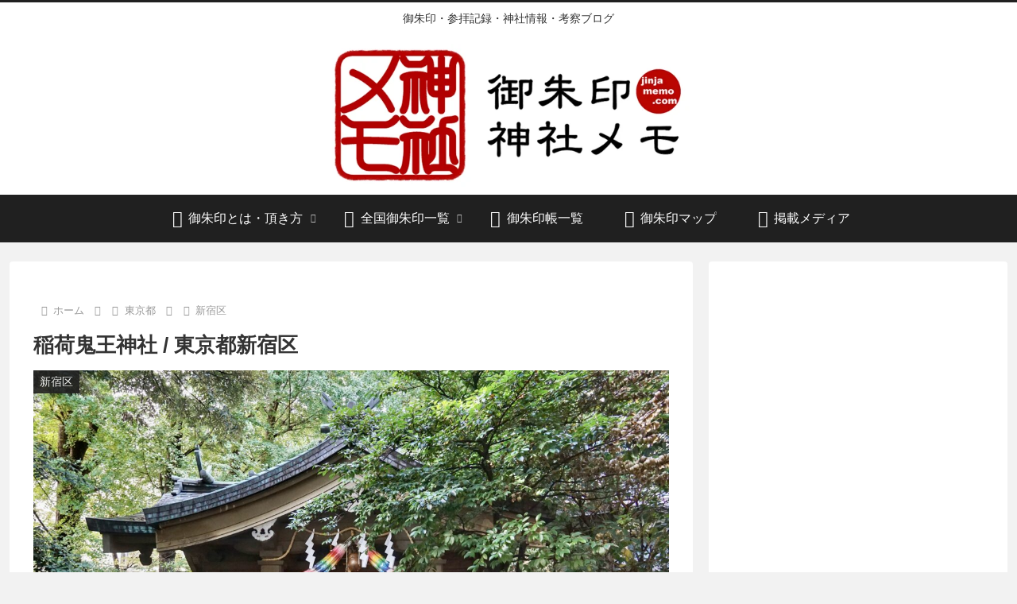

--- FILE ---
content_type: text/html; charset=utf-8
request_url: https://www.google.com/recaptcha/api2/aframe
body_size: 112
content:
<!DOCTYPE HTML><html><head><meta http-equiv="content-type" content="text/html; charset=UTF-8"></head><body><script nonce="h8ocgd5i9jOXFtH1uvMjgQ">/** Anti-fraud and anti-abuse applications only. See google.com/recaptcha */ try{var clients={'sodar':'https://pagead2.googlesyndication.com/pagead/sodar?'};window.addEventListener("message",function(a){try{if(a.source===window.parent){var b=JSON.parse(a.data);var c=clients[b['id']];if(c){var d=document.createElement('img');d.src=c+b['params']+'&rc='+(localStorage.getItem("rc::a")?sessionStorage.getItem("rc::b"):"");window.document.body.appendChild(d);sessionStorage.setItem("rc::e",parseInt(sessionStorage.getItem("rc::e")||0)+1);localStorage.setItem("rc::h",'1768814447501');}}}catch(b){}});window.parent.postMessage("_grecaptcha_ready", "*");}catch(b){}</script></body></html>

--- FILE ---
content_type: application/javascript; charset=utf-8;
request_url: https://dalc.valuecommerce.com/app3?p=886763893&_s=https%3A%2F%2Fjinjamemo.com%2Farchives%2Finarikioujinja.html&vf=iVBORw0KGgoAAAANSUhEUgAAAAMAAAADCAYAAABWKLW%2FAAAAMElEQVQYV2NkFGP4nxH%2BnYFlsgADo8An5v%2F%2F5lkz%2FPl1nIFxN1fX%2F4BnPAxaAlkMABPJDkOUlRTfAAAAAElFTkSuQmCC
body_size: 2737
content:
vc_linkswitch_callback({"t":"696df76e","r":"aW33bgAJmjADDpA-CooERAqKBtRsaw","ub":"aW33bQAHEPIDDpA%2BCooFuwqKC%2FCWNQ%3D%3D","vcid":"6pW45h0Slr__1E276j2dponGpRsOAHXhi3xu12WAoWdjRa2CU9vU4PEEr4qQzEO45W6GgRTaJgY","vcpub":"0.629296","www.jtbonline.jp":{"a":"2549714","m":"2161637","g":"e5a0f97abd","sp":"utm_source%3Dvcdom%26utm_medium%3Daffiliate"},"rurubu.travel":{"a":"2550407","m":"2366735","g":"bcfdba75c5","sp":"utm_source%3Dvaluecommerce%26utm_medium%3Daffiliate"},"www.jtb.co.jp/kokunai_htl":{"a":"2549714","m":"2161637","g":"e5a0f97abd","sp":"utm_source%3Dvcdom%26utm_medium%3Daffiliate"},"approach.yahoo.co.jp":{"a":"2695956","m":"2201292","g":"94b4e1758e"},"travel.yahoo.co.jp":{"a":"2761515","m":"2244419","g":"112119a08e"},"paypaystep.yahoo.co.jp":{"a":"2695956","m":"2201292","g":"94b4e1758e"},"st-plus.rurubu.travel":{"a":"2550407","m":"2366735","g":"bcfdba75c5","sp":"utm_source%3Dvaluecommerce%26utm_medium%3Daffiliate"},"jtb.co.jp":{"a":"2549714","m":"2161637","g":"e5a0f97abd","sp":"utm_source%3Dvcdom%26utm_medium%3Daffiliate"},"st-www.rurubu.travel":{"a":"2550407","m":"2366735","g":"bcfdba75c5","sp":"utm_source%3Dvaluecommerce%26utm_medium%3Daffiliate"},"r.advg.jp":{"a":"2550407","m":"2366735","g":"bcfdba75c5","sp":"utm_source%3Dvaluecommerce%26utm_medium%3Daffiliate"},"l":5,"paypaymall.yahoo.co.jp":{"a":"2695956","m":"2201292","g":"94b4e1758e"},"p":886763893,"s":3553145,"www.rurubu.travel":{"a":"2550407","m":"2366735","g":"bcfdba75c5","sp":"utm_source%3Dvaluecommerce%26utm_medium%3Daffiliate"},"dom.jtb.co.jp":{"a":"2549714","m":"2161637","g":"e5a0f97abd","sp":"utm_source%3Dvcdom%26utm_medium%3Daffiliate"},"biz.travel.yahoo.co.jp":{"a":"2761515","m":"2244419","g":"112119a08e"},"www.jtb.co.jp/kokunai_hotel":{"a":"2549714","m":"2161637","g":"e5a0f97abd","sp":"utm_source%3Dvcdom%26utm_medium%3Daffiliate"},"mini-shopping.yahoo.co.jp":{"a":"2695956","m":"2201292","g":"94b4e1758e"},"master.qa.notyru.com":{"a":"2550407","m":"2366735","g":"bcfdba75c5","sp":"utm_source%3Dvaluecommerce%26utm_medium%3Daffiliate"},"tour.rurubu.travel":{"a":"2550407","m":"2366735","g":"bcfdba75c5","sp":"utm_source%3Dvaluecommerce%26utm_medium%3Daffiliate"},"shopping.geocities.jp":{"a":"2695956","m":"2201292","g":"94b4e1758e"},"jalan.net":{"a":"2513343","m":"2130725","g":"04502fac8e"},"www.jtb.co.jp":{"a":"2549714","m":"2161637","g":"e5a0f97abd","sp":"utm_source%3Dvcdom%26utm_medium%3Daffiliate"},"www.jtb.co.jp/kokunai":{"a":"2549714","m":"2161637","g":"e5a0f97abd","sp":"utm_source%3Dvcdom%26utm_medium%3Daffiliate"},"jalan.net/dp":{"a":"2656064","m":"3119242","g":"278b143dad","sp":"vos%3Dafjadpvczzzzx00000001"},"shopping.yahoo.co.jp":{"a":"2695956","m":"2201292","g":"94b4e1758e"}})